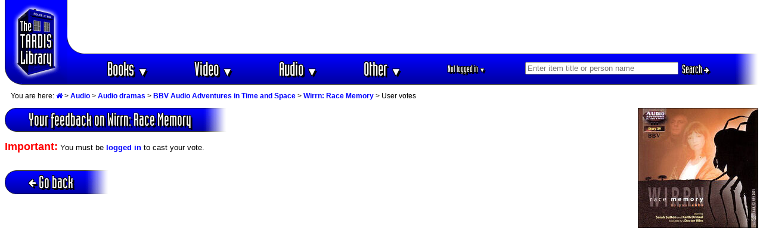

--- FILE ---
content_type: text/html; charset=utf-8
request_url: https://www.google.com/recaptcha/api2/aframe
body_size: 268
content:
<!DOCTYPE HTML><html><head><meta http-equiv="content-type" content="text/html; charset=UTF-8"></head><body><script nonce="pGXPPe9jTH18OBHjEs5CXg">/** Anti-fraud and anti-abuse applications only. See google.com/recaptcha */ try{var clients={'sodar':'https://pagead2.googlesyndication.com/pagead/sodar?'};window.addEventListener("message",function(a){try{if(a.source===window.parent){var b=JSON.parse(a.data);var c=clients[b['id']];if(c){var d=document.createElement('img');d.src=c+b['params']+'&rc='+(localStorage.getItem("rc::a")?sessionStorage.getItem("rc::b"):"");window.document.body.appendChild(d);sessionStorage.setItem("rc::e",parseInt(sessionStorage.getItem("rc::e")||0)+1);localStorage.setItem("rc::h",'1768927268615');}}}catch(b){}});window.parent.postMessage("_grecaptcha_ready", "*");}catch(b){}</script></body></html>